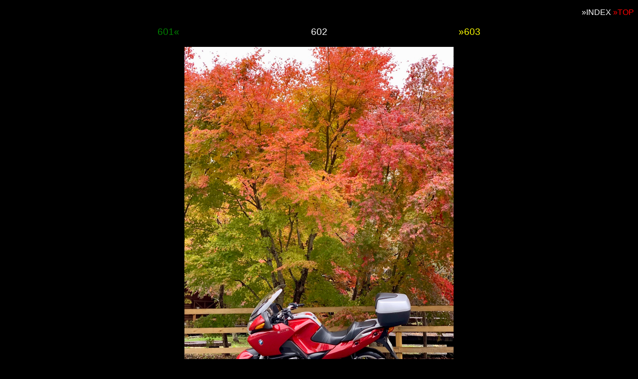

--- FILE ---
content_type: text/html
request_url: https://view.osakanariders.com/R1200RT/2018/602.html
body_size: 1185
content:
<!DOCTYPE HTML PUBLIC "-//W3C//DTD HTML 4.01 Transitional//EN" "http://www.w3.org/TR/html4/loose.dtd">
<html lang="en">
<head>
<meta http-equiv="Content-Type" content="text/html; charset=utf-8">
<title>602 - R1200RT</title>
<link rel=stylesheet type="text/css" href="../../resources/photo-e.css">
</head>
<body>
<p class="menu"><a href="../index.html">»INDEX</a>&nbsp;<a class="menu" href="../../front.html">»TOP</a></p>
<table>
  <tr>
    <td class="prev"><a class="prev" href="601.html">601«</a></td>
    <td class="current">602</td>
    <td class="next"><a class="next" href="603.html">»603</a></td>
</tr>
</table>
<p class="img"><img src="../../2018/20181104-03.jpg" width=540 height=720 alt="Yamanashi pref. road 730"></p>
<h1>11:30 Nov. 4, 2018 - Yamanashi pref. road 730</h1>
<p class="text"><a href="http://riding-on-the-earth.osakanariders.com/article/184871682.html" target=_blank>blog</a></p>
<p class="name">Nov. 4, 2018 by 
  <script src="../../resources/mail.js"></script><noscript>Tak Wakasugi</noscript><br>
<a rel="license" href="http://creativecommons.org/licenses/by-nc-sa/4.0/" target=_blank><img alt="Creative Commons License" style="border-width:0" src="https://i.creativecommons.org/l/by-nc-sa/4.0/88x31.png" /></a>
</p>
</body>
</html>


--- FILE ---
content_type: text/css
request_url: https://view.osakanariders.com/resources/photo-e.css
body_size: 975
content:
@charset "UTF-8";
body { background-color: black; color: white; font-family: sans-serif; text-align: center; }
h1 { font-size: 100%; font-weight: normal; text-align: center; margin-bottom: 0px; }
img { border-width: 0; }
/* p { line-height: 150%; } Oooops! Communicator! */
p.text { margin-top: 0px; margin-left: 100px; margin-right: 100px; }
p.name { clear: both; margin-top: 2em; font-size: smaller; text-align: right; }
p.menu { clear: both; text-align: right; color: red; font-weight: bold; }
p.img { text-align: center; }
a { text-decoration: none; color:white; font-weight: normal; }
table { color: white; border-width: 0; font-size: 120%; margin: auto; }
td.next { width: 100px; text-align: right; color: white; }
td.prev { width: 100px; text-align: left; color: white; }
td.current { width: 440px; text-align: center; color: white; }
a.next { color: yellow; }
a.prev { color: green; }
a.menu { color: red; }
a.underline {
	text-decoration: underline;
}
p.text a {
	text-decoration: underline;
}
/* CSS for my photo
   1999-2006 by Tak Wakasugi
 */

--- FILE ---
content_type: application/javascript
request_url: https://view.osakanariders.com/resources/mail.js
body_size: 38
content:
name = "Tak Wakasugi";
toname = "m&#97;ilto&#58;tak.wakasugi&#64;gmai&#108;.c&#111;m";
document.write(name.link(toname));
